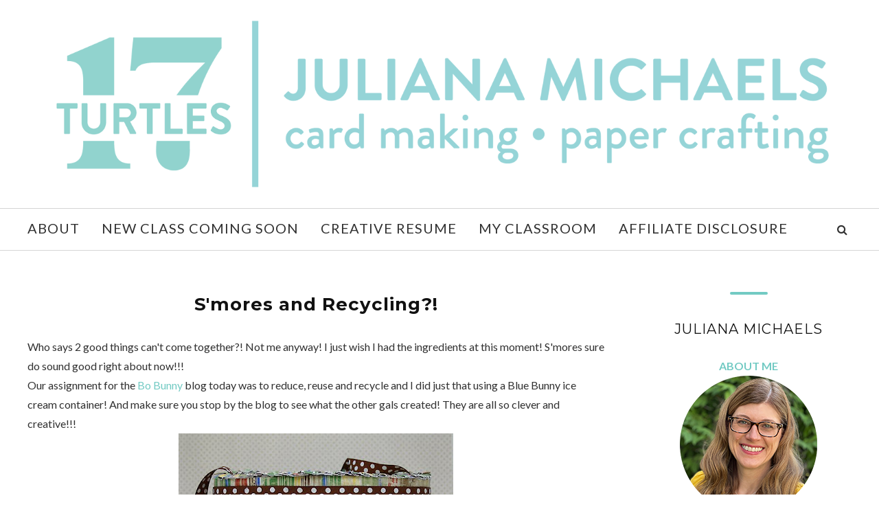

--- FILE ---
content_type: text/html; charset=UTF-8
request_url: https://www.17turtles.com/b/stats?style=BLACK_TRANSPARENT&timeRange=ALL_TIME&token=APq4FmD960M8dV6n8AYij1MSht0WaXlKCoUR9f-LjgpbJpoIT6vlpAJugG2F2XiXcCh___q3mwsKlHbJVpYB_ABE6Sqcy3l3gQ
body_size: 38
content:
{"total":4943464,"sparklineOptions":{"backgroundColor":{"fillOpacity":0.1,"fill":"#000000"},"series":[{"areaOpacity":0.3,"color":"#202020"}]},"sparklineData":[[0,12],[1,7],[2,14],[3,4],[4,3],[5,4],[6,3],[7,4],[8,5],[9,5],[10,4],[11,5],[12,18],[13,17],[14,21],[15,19],[16,19],[17,23],[18,22],[19,20],[20,32],[21,100],[22,26],[23,20],[24,23],[25,24],[26,24],[27,21],[28,29],[29,15]],"nextTickMs":6792}